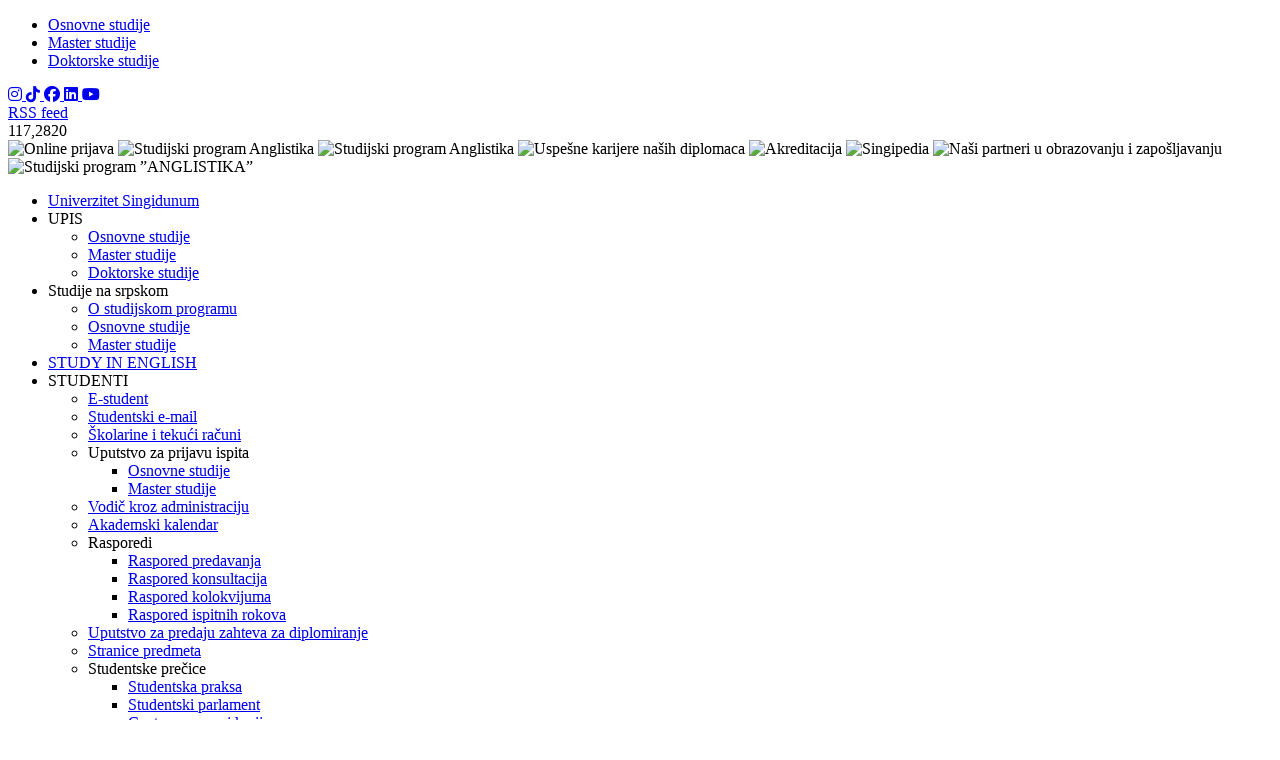

--- FILE ---
content_type: text/html; charset=UTF-8
request_url: https://ang.singidunum.ac.rs/page/sertifikati-sybase
body_size: 8435
content:
<!doctype html>
<html lang="sr" prefix="dc: https://purl.org/dc/elements/1.1/">

<head>
	<meta charset="utf-8">
	<meta name="google-site-verification" content="KsXmEbtwHewaUDe2o5A9VpEWRxD-hVeQJ_ZokEOR-Yw">
	<title>Sybase</title>

	<!-- <meta name="viewport" content="width=2000, initial-scale=maximum-scale"> -->
	<meta name="viewport" content="width=device-width, initial-scale=1.0">
	<meta name="keywords" content=" Sybase, sertifikacija, sertifikat">
	<meta name="description" content="Sybase sertifikacija na Univerzitetu Singidunum">
	<meta name="geo.region" content="RS">
	<meta name="geo.placename" content="Belgrade">
	<meta name="geo.position" content="44.783693;20.477314">
	<meta name="ICBM" content="44.783693, 20.477314">

	<meta name="dcterms.title" content="Sybase">
	<meta name="dcterms.description" content="Sybase sertifikacija na Univerzitetu Singidunum">
	<meta name="dcterms.subject" content=" Sybase, sertifikacija, sertifikat">

	<meta name="twitter:card" content="summary">
	<meta name="twitter:site" content="@singidunum">
	<meta name="twitter:title" content="Sybase">
	<meta name="twitter:description" content="Sybase sertifikacija na Univerzitetu Singidunum">
	<meta name="twitter:creator" content="@singidunum">
	<meta name="twitter:image" content="https://repository.singidunum.ac.rs/images/2020/08/big/logo.png">

	<meta property="og:title" content="Sybase">
	<meta property="og:type" content="article">
	<meta property="og:url" content="https://ang.singidunum.ac.rs/page/sertifikati-sybase">
	<meta property="og:image"
		content="https://repository.singidunum.ac.rs/images/2020/08/big/logo.png">
	<meta property="og:description" content="Sybase sertifikacija na Univerzitetu Singidunum">
	<meta property="og:site_name" content="Singidunum University">

	<meta name="application-name" content="Singidunum University website">
	<meta name="msapplication-TileColor" content="#DC0004">

	<link rel="author" href="https://singidunum.ac.rs">

		
		<meta name="Robots" content="index,follow">
	<link rel="stylesheet" href="https://ang.singidunum.ac.rs/assets/main/css/colorbox.min.css">
	<link rel="stylesheet" href="https://ang.singidunum.ac.rs/assets/main/css/main.min.css">
	<link rel="stylesheet" href="https://ang.singidunum.ac.rs/assets/main/css/print.min.css" media="print">

	<link href="https://ang.singidunum.ac.rs/rss" rel="alternate" type="application/rss+xml">

	<script src="https://ang.singidunum.ac.rs/assets/main/js/jquery-bundle.js"></script>

	<script async src="https://www.googletagmanager.com/gtag/js?id=G-WKH8CKY1F1"></script>
	<script>
		const DOMAIN = 'https://ang.singidunum.ac.rs/';
		if ($(window).width() < 600) $('meta[name=viewport]').attr('content',
			'width=device-width, initial-scale=0.3, user-scalable=1');

					
				function loadAnalyticsIfAllowed() {
					if (localStorage.getItem('GDPR_allow_analytics') === '1') {
						console.log('Google Analytics is Allowed to Load');
						// Old analytics:
						// (function(i,s,o,g,r,a,m){i['GoogleAnalyticsObject']=r;i[r]=i[r]||function(){
						// (i[r].q=i[r].q||[]).push(arguments)},i[r].l=1*new Date();a=s.createElement(o),
						// m=s.getElementsByTagName(o)[0];a.async=1;a.src=g;m.parentNode.insertBefore(a,m)
						// })(window,document,'script','//www.google-analytics.com/analytics.js','ga');
						// ga('create', 'G-WKH8CKY1F1', 'auto');
						// ga('require', 'displayfeatures');
						// ga('send', 'pageview');
						// var trackOutboundLink = function(url) { ga('send', 'event', 'outbound', 'click', url, {'hitCallback': function () { /* document.location = url; */ } }); }
						// var trackBannerLink = function(url) { ga('send', 'event', 'banner', 'click', url, {'hitCallback': function () { /* document.location = url; */ } }); }

						window.dataLayer = window.dataLayer || [];
						function gtag(){dataLayer.push(arguments);}
						gtag('js', new Date());
						gtag('config', 'G-WKH8CKY1F1');
					}
				}

				function gdprAcceptButtonClicked() {
					document.getElementById('gdpr-accept-button').disabled = true;

					if (document.getElementById('GDPR_allow_analytics').checked) {
						localStorage.setItem('GDPR_allow_analytics', '1');
					} else {
						localStorage.setItem('GDPR_allow_analytics', '0');
					}

					loadAnalyticsIfAllowed();

					document.getElementById('gdpr-form').classList.add('display-none');
				}

				window.addEventListener('load', function() {
					loadAnalyticsIfAllowed();

					if (localStorage.getItem('GDPR_allow_analytics') === null) {
						document.getElementById('gdpr-form').classList.remove('display-none');
					}
				});
			
			</script>

	<!--[if IE 11]>
			<link rel="stylesheet" type="text/css" href="https://ang.singidunum.ac.rs/assets/main/css/ie10.css">
		<![endif]-->
	<link rel="stylesheet" media="screen and (min-width: 1681px) and (max-width: 7680px)" type="text/css"
		href="https://ang.singidunum.ac.rs/assets/main/css/hi-res.min.css">

	<script src="https://ang.singidunum.ac.rs/assets/main/js/main.min.js"></script>

	
		<link type="text/css" rel="stylesheet" href="https://ang.singidunum.ac.rs/assets/main/css/page.min.css">
	
	<link rel="stylesheet" href="https://ang.singidunum.ac.rs/assets/ang/css/color.min.css">

	<link rel="shortcut icon" href="https://ang.singidunum.ac.rs/assets/ang/img/favicon.png">
	<link rel="apple-touch-icon" href="https://ang.singidunum.ac.rs/assets/ang/img/favicon.png">

	
	<link rel="stylesheet" href="https://cdnjs.cloudflare.com/ajax/libs/font-awesome/6.5.1/css/all.min.css"
		integrity="sha512-DTOQO9RWCH3ppGqcWaEA1BIZOC6xxalwEsw9c2QQeAIftl+Vegovlnee1c9QX4TctnWMn13TZye+giMm8e2LwA=="
		crossorigin="anonymous" referrerpolicy="no-referrer" />

	
	
	<!-- SweetAlert2 Script -->
    <script src="https://cdn.jsdelivr.net/npm/sweetalert2@11"></script>
	<script src="/notification.js"></script>
</head>

<body>
	
		<!-- Facebook Pixel Code -->
		<script>
			! function(f, b, e, v, n, t, s)
			{if(f.fbq)return;n=f.fbq=function(){n.callMethod?
			n.callMethod.apply(n, arguments): n.queue.push(arguments)
			};
			if (!f._fbq) f._fbq = n;
			n.push = n;
			n.loaded = !0;
			n.version = '2.0';
			n.queue = [];
			t = b.createElement(e);
			t.async = !0;
			t.src = v;
			s = b.getElementsByTagName(e)[0];
			s.parentNode.insertBefore(t, s)
			}(window, document, 'script',
				'https://connect.facebook.net/en_US/fbevents.js');
			fbq('init', '261888541666117');
			fbq('track', 'PageView');
		</script>
		<noscript><img class="display-none" title="pixel" alt="pixel"
				src="https://www.facebook.com/tr?id=261888541666117&ev=PageView&noscript=1"></noscript>
		<!-- End Facebook Pixel Code -->
	
	<div class="wrapper">
		<!-- Upis -->
					<a class="upis unselectable" href="#" rel="nofollow"><span
					class="upis-label sr"></span></a>

			<div class="upis-options">
				<ul>
					<li>
						<a href="https://singidunum.ac.rs/upis/" target="_blank" class="mouse-hand" rel="nofollow">
							<span>Osnovne studije</span>
						</a>
					</li>
					<li>
						<a href="https://singidunum.ac.rs/upis-master-studije/" target="_blank" class="mouse-hand"
							rel="nofollow">
							<span>Master studije</span>
						</a>
					</li>
					<li>
						<a href="https://singidunum.ac.rs/upis-doktorske-studije/" target="_blank" class="mouse-hand"
							rel="nofollow">
							<span>Doktorske studije</span>
						</a>
					</li>
				</ul>
			</div>
				<!-- / Upis -->

		<!-- Social networks -->
		
		<div class="networks unselectable" itemscope itemtype="https://schema.org/ProfilePage">
			<a rel="nofollow" itemprop="url" target="_blank" href="https://www.instagram.com/univerzitetsingidunum/"
				class="new-network-link" title="Instagram">
				<i class="fa-brands fa-instagram"></i>
			</a>
			<a rel="nofollow" itemprop="url" target="_blank" href="https://www.tiktok.com/@singidunumuniversity"
				class="new-network-link" title="TikTok">
				<i class="fa-brands fa-tiktok"></i>
			</a>
			<a rel="nofollow" itemprop="url" target="_blank" href="https://www.facebook.com/singidunum"
				class="new-network-link" title="Facebook">
				<i class="fa-brands fa-facebook"></i>
			</a>
			<a rel="nofollow" itemprop="url" target="_blank"
				href="https://www.linkedin.com/school/singidunum-university/" class="new-network-link" title="LinkedIn">
				<i class="fa-brands fa-linkedin"></i>
			</a>
			<a rel="nofollow" itemprop="url" target="_blank" href="https://www.youtube.com/user/singidunumuniversity"
				class="new-network-link" title="YouTube">
				<i class="fa-brands fa-youtube"></i>
			</a>
			<div class="display-none">
				<a href="https://ang.singidunum.ac.rs/rss" rel="alternate" type="application/rss+xml">RSS feed</a>
			</div>
		</div>
		<!-- / Social networks -->

		<!-- Euro exchange rate -->
		<div class="euro-holder" itemscope itemtype="https://schema.org/UnitPriceSpecification">
			<a href="https://ang.singidunum.ac.rs/kurs"><span class="euro-sign"></span></a>
			<span class="euro-value" itemprop="price">117,2820</span>
			<meta itemprop="priceCurrency" content="EUR">
			<meta itemprop="unitCode" content="RSD">
			<meta itemprop="eligibleQuantity" content="1">
			<meta itemprop="eligibleTransactionVolume" content="1">
		</div>
		<!-- / Euro exchange rate -->

		<!-- Banners -->
					<div class="banner-holder unselectable" data-speed="1500"
				data-pause="7500">
													<img data-position="0" itemscope itemtype="https://schema.org/ImageObject"
						class="banner active"
						src="https://repository.singidunum.ac.rs/images/2025/05/big/Banner---UPIS-2025-2026.png" alt="Online prijava" data-title="Online prijava"
						title="Online prijava" data-description="&lt;p style=&quot;text-align: center;&quot;&gt;&lt;strong&gt;&lt;img style=&quot;margin: 0px 5px;&quot; src=&quot;https://repository.singidunum.ac.rs/images/2025/05/small/upis-sticker---2025-2026.png&quot; alt=&quot;Upis 2025/2026 - sticker&quot; width=&quot;150&quot; height=&quot;141&quot; /&gt;&lt;br /&gt;&lt;/strong&gt;&lt;/p&gt;
&lt;p style=&quot;text-align: center;&quot;&gt;&amp;nbsp;&lt;/p&gt;
&lt;p style=&quot;text-align: center;&quot;&gt;Počela je prijava za upis u&lt;br /&gt;akademsku 2025/2026. godinu.&lt;br /&gt;Za vi&amp;scaron;e informacija&lt;br /&gt;&lt;a href=&quot;https://singidunum.ac.rs/upis/&quot;&gt;&lt;strong&gt;Kliknite ovde &amp;gt;&amp;gt;&lt;/strong&gt;&lt;/a&gt;&lt;/p&gt;
&lt;p style=&quot;text-align: center;&quot;&gt;&amp;nbsp;&lt;/p&gt;
&lt;p style=&quot;text-align: center;&quot;&gt;&amp;nbsp;&lt;/p&gt;"
						data-url="https://singidunum.ac.rs/upis/" data-newtab="1">
									<img data-position="5" itemscope itemtype="https://schema.org/ImageObject"
						class="banner"
						src="https://repository.singidunum.ac.rs/images/2020/12/big/knjizevni-prevodilac.png" alt="Studijski program Anglistika" data-title="Studijski program Anglistika"
						title="Studijski program Anglistika" data-description="&lt;p style=&quot;text-align: center;&quot;&gt;Za vi&amp;scaron;e informacija i &lt;br /&gt;online prijave za upis u &lt;br /&gt;akademsku 2025/2026. godinu &lt;br /&gt;&lt;a href=&quot;https://singidunum.ac.rs/upis/study-programme/anglistika&quot; target=&quot;_blank&quot;&gt;Kliknite ovde &amp;gt;&amp;gt;&lt;/a&gt;&lt;/p&gt;"
						data-url="https://singidunum.ac.rs/upis/study-programme/anglistika" data-newtab="1">
									<img data-position="6" itemscope itemtype="https://schema.org/ImageObject"
						class="banner"
						src="https://repository.singidunum.ac.rs/images/2020/12/big/profesor-engleskog-jezika.png" alt="Studijski program Anglistika" data-title="Studijski program Anglistika"
						title="Studijski program Anglistika" data-description="&lt;p style=&quot;text-align: center;&quot;&gt;Za vi&amp;scaron;e informacija i &lt;br /&gt;online prijave za upis u &lt;br /&gt;akademsku 2025/2026. godinu &lt;br /&gt;&lt;a href=&quot;https://singidunum.ac.rs/upis/study-programme/anglistika&quot; target=&quot;_blank&quot;&gt;Kliknite ovde &amp;gt;&amp;gt;&lt;/a&gt;&lt;/p&gt;"
						data-url="https://singidunum.ac.rs/upis/study-programme/anglistika" data-newtab="1">
									<img data-position="8" itemscope itemtype="https://schema.org/ImageObject"
						class="banner"
						src="https://repository.singidunum.ac.rs/images/2020/11/big/Alumni-Nasti-Diplomci.png" alt="Uspešne karijere naših diplomaca" data-title="Uspešne karijere naših diplomaca"
						title="Uspešne karijere naših diplomaca" data-description="&lt;p style=&quot;text-align: center;&quot;&gt;&lt;img style=&quot;margin: 5px 0px;&quot; src=&quot;https://repository.singidunum.ac.rs/images/2020/11/big/Alumni-Logo.png&quot; alt=&quot;Alumni Logo&quot; width=&quot;202&quot; height=&quot;68&quot; /&gt;&lt;/p&gt;
&lt;p style=&quot;text-align: center;&quot;&gt;Pogledajte sajt Alumni asocijacije i pročitajte biografije na&amp;scaron;ih uspe&amp;scaron;nih diplomaca i njihova poslovna iskustva.&lt;br /&gt;&lt;br /&gt;&lt;/p&gt;
&lt;p style=&quot;text-align: center;&quot;&gt;&lt;a href=&quot;http://alumni.singidunum.ac.rs/graduates&quot; target=&quot;_blank&quot;&gt;Saznajte vi&amp;scaron;e&amp;nbsp;&amp;raquo;&lt;/a&gt;&lt;/p&gt;"
						data-url="http://alumni.singidunum.ac.rs/graduates" data-newtab="1">
									<img data-position="9" itemscope itemtype="https://schema.org/ImageObject"
						class="banner"
						src="https://repository.singidunum.ac.rs/images/2014/07/big/Akreditacija.jpg" alt="Akreditacija" data-title="Akreditacija"
						title="Akreditacija" data-description="&lt;p&gt;&lt;span&gt;Univerzitet Singidunum je prvi privatni univerzitet u Srbiji koji je akreditovan na osnovu Zakona o visokom obrazovanju.&lt;/span&gt;&lt;/p&gt;"
						data-url="https://ang.singidunum.ac.rs/page/akreditacija" data-newtab="0">
									<img data-position="10" itemscope itemtype="https://schema.org/ImageObject"
						class="banner"
						src="https://repository.singidunum.ac.rs/images/2020/04/big/Singipedia-Izdanja.png" alt="Singipedia" data-title="Singipedia"
						title="Singipedia" data-description="&lt;p&gt;&lt;strong&gt;UDŽBENICI SU&lt;br /&gt;DOSTUPNI BESPLATNO&lt;br /&gt;U ELEKTRONSKOM OBLIKU,&lt;br /&gt;PUTEM NAUČNOG PORTALA&lt;br /&gt;SINGIPEDIA.&lt;/strong&gt;&lt;/p&gt;
&lt;p&gt;&amp;nbsp;&lt;/p&gt;
&lt;p&gt;Za pristup portalu&lt;br /&gt;&lt;a href=&quot;https://singipedia.singidunum.ac.rs/univerzitetka-izdanja&quot; target=&quot;_blank&quot;&gt;kliknite ovde&lt;/a&gt;&lt;/p&gt;"
						data-url="https://singipedia.singidunum.ac.rs/univerzitetka-izdanja" data-newtab="1">
									<img data-position="11" itemscope itemtype="https://schema.org/ImageObject"
						class="banner"
						src="https://repository.singidunum.ac.rs/images/2019/09/big/Banner-2019-partneri-bgd.png" alt="Naši partneri u obrazovanju i zapošljavanju" data-title="Naši partneri u obrazovanju i zapošljavanju"
						title="Naši partneri u obrazovanju i zapošljavanju" data-description="&lt;p&gt;Spisak partnera Univerziteta Singidunum u obrazovanju i zapo&amp;scaron;ljavanju, možete pogledati na sajtu Centra za razvoj karijere.&lt;/p&gt;
&lt;p&gt;&lt;a href=&quot;http://careers.singidunum.ac.rs/&quot; target=&quot;_blank&quot;&gt;careers.singidunum.ac.rs&lt;/a&gt;&lt;/p&gt;"
						data-url="http://careers.singidunum.ac.rs/" data-newtab="1">
									<img data-position="12" itemscope itemtype="https://schema.org/ImageObject"
						class="banner"
						src="https://repository.singidunum.ac.rs/images/2016/02/big/Anglistika.jpg" alt="Studijski program ”ANGLISTIKA”" data-title="Studijski program ”ANGLISTIKA”"
						title="Studijski program ”ANGLISTIKA”" data-description="&lt;p&gt;SAVREMENE STUDIJE ENGLESKOG JEZIKA&lt;br /&gt;&lt;br /&gt;Upis je u toku!&lt;br /&gt;&lt;br /&gt;Za vi&amp;scaron;e informacija posetite sajt UPIS.&lt;br /&gt;&lt;strong&gt;&lt;a href=&quot;https://singidunum.ac.rs/upis/&quot; target=&quot;_blank&quot;&gt;upis.singidunum.ac.rs&lt;/a&gt;&lt;/strong&gt;&lt;/p&gt;
&lt;p&gt;&amp;nbsp;&lt;/p&gt;"
						data-url="javascript: return false;" data-newtab="1">
											</div>
				<!-- / Banners -->

		<!-- Main menu -->
		<div class="main-menu unselectable" itemscope itemtype="https://schema.org/SiteNavigationElement">
			<div class="main-menu-item-image"></div>
			<ul itemprop="about" itemscope itemtype="https://schema.org/ItemList"><li itemprop="itemListElement" itemscope itemtype="https://schema.org/ItemList"><a itemprop="url" href="https://singidunum.ac.rs" data-src="https://repository.singidunum.ac.rs/images/2014/06/thumb/menu-image-o-univerzitetu.png"  target="_blank"><span itemprop="name">Univerzitet Singidunum</span></a></li><li class="accent" itemprop="itemListElement" itemscope itemtype="https://schema.org/ItemList"><span class="a" data-src="https://repository.singidunum.ac.rs/images/2022/01/thumb/upis-2020-20201-meni.jpg" ><span itemprop="name">UPIS</span></span><ul><li itemprop="itemListElement" itemscope itemtype="https://schema.org/ItemList"><a itemprop="url" href="https://singidunum.ac.rs/upis/"  target="_blank"><span itemprop="name">Osnovne studije</span></a></li><li itemprop="itemListElement" itemscope itemtype="https://schema.org/ItemList"><a itemprop="url" href="https://singidunum.ac.rs/upis-master-studije/"  target="_blank"><span itemprop="name">Master studije</span></a></li><li itemprop="itemListElement" itemscope itemtype="https://schema.org/ItemList"><a itemprop="url" href="https://singidunum.ac.rs/upis-doktorske-studije/"  target="_blank"><span itemprop="name">Doktorske studije</span></a></li></ul></li><li itemprop="itemListElement" itemscope itemtype="https://schema.org/ItemList"><span class="a" data-src="https://repository.singidunum.ac.rs/images/2014/06/thumb/menu-image-o-fakultetu.png" ><span itemprop="name">Studije na srpskom</span></span><ul><li itemprop="itemListElement" itemscope itemtype="https://schema.org/ItemList"><a itemprop="url" href="https://ang.singidunum.ac.rs/page/studije-engleskog-jezika-studijski-program-anglistika" ><span itemprop="name">O studijskom programu</span></a></li><li itemprop="itemListElement" itemscope itemtype="https://schema.org/ItemList"><a itemprop="url" href="https://ang.singidunum.ac.rs/page/osnovne-studije-engleskog-jezika-sp-nglistika" ><span itemprop="name">Osnovne studije</span></a></li><li itemprop="itemListElement" itemscope itemtype="https://schema.org/ItemList"><a itemprop="url" href="https://ang.singidunum.ac.rs/page/master-studije-engleskog-jezika-sp-primenjena-anglistika"  target="_blank"><span itemprop="name">Master studije</span></a></li></ul></li><li itemprop="itemListElement" itemscope itemtype="https://schema.org/ItemList"><a itemprop="url" href="https://study.singidunum.ac.rs/" data-src="https://repository.singidunum.ac.rs/images/2014/06/thumb/menu-image-studije-na-engleskom-jeziku.png"  target="_blank"><span itemprop="name">STUDY IN ENGLISH</span></a></li><li itemprop="itemListElement" itemscope itemtype="https://schema.org/ItemList"><span class="a" data-src="https://repository.singidunum.ac.rs/images/2014/06/thumb/menu-image-studenti.png" ><span itemprop="name">STUDENTI</span></span><ul><li itemprop="itemListElement" itemscope itemtype="https://schema.org/ItemList"><a itemprop="url" href="https://estudent.singidunum.ac.rs"  target="_blank"><span itemprop="name">E-student</span></a></li><li itemprop="itemListElement" itemscope itemtype="https://schema.org/ItemList"><a itemprop="url" href="https://www.singimail.rs"  target="_blank"><span itemprop="name">Studentski e-mail</span></a></li><li itemprop="itemListElement" itemscope itemtype="https://schema.org/ItemList"><a itemprop="url" href="https://ang.singidunum.ac.rs/page/skolarine-i-tekuci-racuni" ><span itemprop="name">Školarine i tekući računi</span></a></li><li itemprop="itemListElement" itemscope itemtype="https://schema.org/ItemList"><span class="a" data-src="" ><span itemprop="name">Uputstvo za prijavu ispita</span></span><ul><li itemprop="itemListElement" itemscope itemtype="https://schema.org/ItemList"><a itemprop="url" href="https://singidunum.ac.rs/link/uputstvo-za-prijavu-ispita-pdf"  target="_blank"><span itemprop="name">Osnovne studije</span></a></li><li itemprop="itemListElement" itemscope itemtype="https://schema.org/ItemList"><a itemprop="url" href="https://repository.singidunum.ac.rs/files/2017/12/Prijava-ispita-master-studije.pdf"  target="_blank"><span itemprop="name">Master studije</span></a></li></ul></li><li itemprop="itemListElement" itemscope itemtype="https://schema.org/ItemList"><a itemprop="url" href="https://singidunum.ac.rs/link/vodic-kroz-administraciju"  target="_blank"><span itemprop="name">Vodič kroz administraciju</span></a></li><li itemprop="itemListElement" itemscope itemtype="https://schema.org/ItemList"><a itemprop="url" href="https://ang.singidunum.ac.rs/link/osnovne-studije-akademski-kalendar"  target="_blank"><span itemprop="name">Akademski kalendar</span></a></li><li itemprop="itemListElement" itemscope itemtype="https://schema.org/ItemList"><span class="a" data-src="" ><span itemprop="name">Rasporedi</span></span><ul><li itemprop="itemListElement" itemscope itemtype="https://schema.org/ItemList"><a itemprop="url" href="https://ang.singidunum.ac.rs/page/ang-raspored-predavanja" ><span itemprop="name">Raspored predavanja</span></a></li><li itemprop="itemListElement" itemscope itemtype="https://schema.org/ItemList"><a itemprop="url" href="https://raspored.singidunum.ac.rs"  target="_blank"><span itemprop="name">Raspored konsultacija</span></a></li><li itemprop="itemListElement" itemscope itemtype="https://schema.org/ItemList"><a itemprop="url" href="https://ang.singidunum.ac.rs/page/ang-raspored-kolokvijuma" ><span itemprop="name">Raspored kolokvijuma</span></a></li><li itemprop="itemListElement" itemscope itemtype="https://schema.org/ItemList"><a itemprop="url" href="https://ang.singidunum.ac.rs/exams" ><span itemprop="name">Raspored ispitnih rokova</span></a></li></ul></li><li itemprop="itemListElement" itemscope itemtype="https://schema.org/ItemList"><a itemprop="url" href="https://repository.singidunum.ac.rs/files/2021/06/uputstvo-za-predaju-zahteva-za-diplomiranje-anglistika.pdf"  target="_blank"><span itemprop="name">Uputstvo za predaju zahteva za diplomiranje</span></a></li><li itemprop="itemListElement" itemscope itemtype="https://schema.org/ItemList"><a itemprop="url" href="https://predmet.singidunum.ac.rs/"  target="_blank"><span itemprop="name">Stranice predmeta</span></a></li><li itemprop="itemListElement" itemscope itemtype="https://schema.org/ItemList"><span class="a" data-src="" ><span itemprop="name">Studentske prečice</span></span><ul><li itemprop="itemListElement" itemscope itemtype="https://schema.org/ItemList"><a itemprop="url" href="https://ang.singidunum.ac.rs/page/studentska-praksa" ><span itemprop="name">Studentska praksa</span></a></li><li itemprop="itemListElement" itemscope itemtype="https://schema.org/ItemList"><a itemprop="url" href="https://ang.singidunum.ac.rs/page/studentski-parlament" ><span itemprop="name">Studentski parlament</span></a></li><li itemprop="itemListElement" itemscope itemtype="https://schema.org/ItemList"><a itemprop="url" href="https://careers.singidunum.ac.rs"  target="_blank"><span itemprop="name">Centar za razvoj karijere</span></a></li><li itemprop="itemListElement" itemscope itemtype="https://schema.org/ItemList"><a itemprop="url" href="https://ang.singidunum.ac.rs/page/sport" ><span itemprop="name">Sport</span></a></li><li itemprop="itemListElement" itemscope itemtype="https://schema.org/ItemList"><a itemprop="url" href="https://careers.singidunum.ac.rs/category/konkursi/stipendije/"  target="_blank"><span itemprop="name">Stipendije/Konkursi</span></a></li><li itemprop="itemListElement" itemscope itemtype="https://schema.org/ItemList"><a itemprop="url" href="https://ang.singidunum.ac.rs/page/mobilnost" ><span itemprop="name">Mobilnost</span></a></li><li itemprop="itemListElement" itemscope itemtype="https://schema.org/ItemList"><a itemprop="url" href="https://alumni.singidunum.ac.rs/"  target="_blank"><span itemprop="name">Alumni</span></a></li></ul></li><li itemprop="itemListElement" itemscope itemtype="https://schema.org/ItemList"><a itemprop="url" href="https://ang.singidunum.ac.rs/page/sertifikati" ><span itemprop="name">Sertifikati i licence</span></a></li></ul></li><li itemprop="itemListElement" itemscope itemtype="https://schema.org/ItemList"><span class="a" data-src="https://repository.singidunum.ac.rs/images/2014/06/thumb/menu-image-galerija.png" ><span itemprop="name">Galerija</span></span><ul><li itemprop="itemListElement" itemscope itemtype="https://schema.org/ItemList"><a itemprop="url" href="https://ang.singidunum.ac.rs/gallery" ><span itemprop="name">Foto galerija</span></a></li><li itemprop="itemListElement" itemscope itemtype="https://schema.org/ItemList"><a itemprop="url" href="https://ang.singidunum.ac.rs/page/video-galerija" ><span itemprop="name">Video galerija</span></a></li></ul></li><li itemprop="itemListElement" itemscope itemtype="https://schema.org/ItemList"><a itemprop="url" href="https://ang.singidunum.ac.rs/contact/studentski-servis" data-src="https://repository.singidunum.ac.rs/images/2014/06/thumb/menu-image-kontakt.png" ><span itemprop="name">KONTAKT</span></a></li></ul>
		</div>
		<!-- / Main menu -->

		<!-- Main content -->
				<div class="content-holder-box "
			>
					<div class="content-holder">
				<div class="content unselectable">
<!-- Module rendered -->

<div class="page-marker"></div>
<div class="page" itemscope itemtype="https://schema.org/ItemPage">
	<h1 itemprop="name" class="page-title">Sybase</h1>
	<div itemprop="mainContentOfPage" class="page-content">
		<p><strong>Sybase donacija od strane&nbsp;regionalnog zastupnika&nbsp;MD&amp;Profy</strong></p>
<p>Kompanija za informatički inžinjering MD&amp;Profy obezbedila je licencnu donaciju Sybase softvera Univerzitetu Singidunum, kao i kompletan program obuke za dobijanje zvaničnih sertifikata Sybase kompanije.</p>
<p>MD&amp;Profy je kompanija specijalizovana u oblastima: Enterprise modeling (Sybase PowerDesigner), DataWarehouse/Business Intelligence, Distribucija Sybase, BMMsoft EDMT&trade; Server, Automatizacija prodaje na terenu (Hamilton SFA), ERP/CRM re&scaron;enje i JAVA / Open Source. Planovi kompanije su da, na polju Data Warehouse i Business Inteligence sistema, zauzme jo&scaron; značajnije mesto u regionu i da svojim &scaron;irenjem, omogući nova radna mesta i napredovanje mladih ljudi.<br /><br /><a href="https://repository.singidunum.ac.rs/files/2020/08/BrosuraMDProfy.pdf" target="_blank">Vi&scaron;e o MD&amp;Profy</a><br /><br /><strong>Programi obuke:</strong><br />1.&nbsp;&nbsp;&nbsp; DEV327: Modelovanje poslovnih procesa &ndash; Sybase PowerDesigner<br />2.&nbsp;&nbsp;&nbsp; DEV326: Modelovanje Baza Podataka - Sybase PowerDesigner<br />3.&nbsp;&nbsp;&nbsp; DEV350: Objektno-Orijentisano Modelovanje - Sybase PowerDesigner<br />4.&nbsp;&nbsp;&nbsp; SYBASE: Models Unite &ndash; Business and System Analysis - Sybase PowerDesigner<br />5.&nbsp;&nbsp;&nbsp; SYBASE: Models Unite &ndash; System Design - Sybase PowerDesigner<br /><a href="https://repository.singidunum.ac.rs/files/2020/08/PDkursevi.pdf" target="_blank"><br />Detaljan program kurseva</a></p>
<p><br /><br /></p>
<p>Detaljne informacije o prijavljivanju i samom kursu možete dobiti na sledećim adresama: <a href="mailto:anjegus@singidunum.ac.rs">anjegus@singidunum.ac.rs</a> i <a href="mailto:dradovanovic@singidunum.ac.rs" target="_blank">dradovanovic@singidunum.ac.rs</a>.</p>
		<div class="clear"></div>
		<a href="https://plus.google.com/112812340670612811488" rel="publisher" itemprop="publisher"></a>
	</div>
</div>

						<!-- / Module rendered -->

					</div>

					<span class="copyright unselectable hide-on-home" style="padding-top:50px; color:white;">Univerzitet Singidunum ©  2026</span>

				</div>

			</div>

			<!-- / Main content -->

			<!-- Left sidebar -->

			

			
			<div class="sidebars">

				
					<div class="left-sidebar-holder-box unselectable" itemscope itemtype="https://schema.org/WPSideBar">

						<div class="left-sidebar-holder" itemprop="about text">

							<ul>
<li><a rel="nofollow" class="left-sidebar-item-img unselectable center-win" href="https://centerwin.com/" target="_blank" title="Center Win"></a></li>
<li><a class="left-sidebar-item-img unselectable video-galerija-srb" href="https://singidunum.ac.rs/videos" target="_blank" title="Video galerija Univerziteta Singidunum"></a></li>
<li><a rel="nofollow" class="left-sidebar-item-img unselectable libija-srb" href="https://eng.singidunum.ac.rs" target="_blank" title="Information for Libyan students"></a></li>
<li><a rel="nofollow" class="left-sidebar-item-img	 unselectable singipedia-srb" href="https://singipedia.singidunum.ac.rs" target="_blank" title="Naučno-istraživački portal Univerziteta Singidunum"></a></li>
<li><a rel="nofollow" class="left-sidebar-item-img unselectable csj-srb" href="https://centarzajezike.singidunum.ac.rs" target="_blank" title="Centar za strane jezike"></a></li>
<!-- <li><a class="left-sidebar-item-img unselectable ppm-srb" href="https://centerwin.com/ppm-obuka/" target="_blank" title="PPM - Univerziteta Singidunum" rel="nofollow"></a></li> -->
<li><a class="left-sidebar-item-img unselectable sertifikati-srb" href="https://ang.singidunum.ac.rs/page/franklin-university-undergraduate-programme" target="_blank" title="Franklin University"></a></li>
<li><a rel="nofollow" class="left-sidebar-item-img unselectable journal-srb" href="https://journal.singidunum.ac.rs" target="_blank" title="The European Journal of applied Economics"></a></li>
</ul>

						</div>

					</div>

				


				


				


				
			</div>

			
			<!-- / Left sidebar -->



			<!-- Languages -->

			<div class="languages unselectable">

				<a hreflang="sr" class="language-link language-link-sr active" href="https://singidunum.ac.rs" target="_blank"></a>

				<a hreflang="en" class="language-link language-link-en" href="http://eng.singidunum.ac.rs" rel="nofollow" target="_blank"></a>

				<a hreflang="el" class="language-link language-link-gr" rel="nofollow" href="http://eng.singidunum.ac.rs/page/greece-singidunum"></a>

				<a hreflang="el" class="language-link language-link-ru" rel="nofollow" href="http://singidunum.ac.rs/page/ru-about"></a>

			</div>

			<!-- / Languages -->



			
		</div>



		<!-- Vertical strip -->

		<div class="banner-information-strip-background"></div>

		<div class="banner-information-strip unselectable" id="banner-holder">

			<div class="banner-navigation"></div>

			<a class="banner-title" href="https://ang.singidunum.ac.rs"> </a>

			<div class="banner-subtitle"> </div>

			<form class="search-form" id="search-form" method="post" action="https://ang.singidunum.ac.rs/search">

				<input class="search-box" id="search_box" accesskey="s" placeholder="Unesite tekst pretrage..." name="q">

				<input type="image" class="search-submit" onclick="document.getElementById('search-form').submit();" src="https://ang.singidunum.ac.rs/assets/main/img/site/lupa.png" alt="Search...">

			</form>

			

			<div class="website-name">

				<a href="https://ang.singidunum.ac.rs">

					
						<img src="https://ang.singidunum.ac.rs/assets/main/img/fakulteti/sr/ang.png" alt="Anglistika" title="Anglistika">

					
				</a>				

			</div>



			<div class="member-list">

				<a rel="nofollow" class="member-list-item" href="https://dps.singidunum.ac.rs" target="_blank">Departman za
    poslediplomske studije</a> <a rel="nofollow" class="member-list-item" href="https://pfb.singidunum.ac.rs"
    target="_blank">Poslovni fakultet u Beogradu</a> <a rel="nofollow" class="member-list-item"
    href="https://fthm.singidunum.ac.rs" target="_blank">Fakultet za turistički i hotelijerski menadžment</a> <a
    rel="nofollow" class="member-list-item" href="https://fir.singidunum.ac.rs" target="_blank">Fakultet za informatiku
    i računarstvo</a> <a rel="nofollow" class="member-list-item" href="https://tf.singidunum.ac.rs"
    target="_blank">Tehnički fakultet</a> <a rel="nofollow" class="member-list-item"
    href="https://ffkms.singidunum.ac.rs" target="_blank">Fakultet za fizičku kulturu i menadžment u sportu</a> <a
    rel="nofollow" class="member-list-item" href="https://ang.singidunum.ac.rs" target="_blank">Anglistika</a> <a
    rel="nofollow" class="member-list-item" href="https://zsor.singidunum.ac.rs" target="_blank">Životna sredina i
    održivi razvoj</a> <a rel="nofollow" class="member-list-item" href="https://far.singidunum.ac.rs"
    target="_blank">Farmacija</a> <a rel="nofollow" class="member-list-item" href="https://aai.singidunum.ac.rs"
    target="_blank">Primenjena veštačka inteligencija</a> <a rel="nofollow" class="member-list-item"
    href="https://mod.singidunum.ac.rs" target="_blank">Međunarodni odnosi i diplomatija</a> <a rel="nofollow"
    class="member-list-item" href="https://bzb.singidunum.ac.rs" target="_blank">Bezbednost</a> <a
    rel="nofollow" class="member-list-item" href="https://novisad.singidunum.ac.rs" target="_blank">Centar Novi Sad</a>
<a rel="nofollow" class="member-list-item" href="https://nis.singidunum.ac.rs" target="_blank">Centar Niš</a> <a
    rel="nofollow" class="member-list-item" href="http://va.singidunum.ac.rs" target="_blank">Centar Valjevo</a> <a rel="nofollow" class="member-list-item" href="https://www.fmk.singidunum.ac.rs"
    target="_blank">Fakultet za medije i komunikacije</a> <a rel="nofollow" class="member-list-item"
    href="https://sinergija.edu.ba" target="_blank">Univerzitet Sinergija</a>

			</div>



			<a href="https://singidunum.ac.rs/blog" class="display-none">Blog</a>

		</div>

		<!-- / Vertical strip -->



		<script src="https://apis.google.com/js/platform.js" async defer></script>



		<div id="fb-root"></div>

		



		

		<script type="application/ld+json">

			{

				"@context" : "https://schema.org",

				"@type"    : "CollegeOrUniversity",

				"name"     : "Singidunum University",

				"sameAs"   : "https://singidunum.ac.rs"

			}

		</script>

		<script type="application/ld+json">

			{

				"@context" : "http://schema.org",

				"@type" : "Organization",

				"name" : "Univerzitet Singidunum",

				"url" : "https://singidunum.ac.rs",
				"sameAs" : [

					"https://twitter.com/singidunum",

					"https://www.facebook.com/singidunum/",

					"https://rs.linkedin.com/public-profile/in/singidunum",

					"https://foursquare.com/v/univerzitet-singidunum/4cca9e8b177c370444461734", 

					"https://www.instagram.com/univerzitetsingidunum/",

					"https://www.flickr.com/people/singidunum_university/"

				],

				"address": {

					"@type": "PostalAddress",

					"streetAddress": "Danijelova 32",

					"addressRegion": "Belgrade",

					"postalCode": "11010",

					"addressCountry": "RS"

				}

			}

		</script>

		



		<div id="gdpr-form" class="gdpr-form-holder display-none">

			<b>Obaveštenje o kolačićima / Cookie notice</b><br><br>

			<p>Tokom pregleda stranice ovog sajta sajtu, UNIVERZITET SINGIDUNUM može da sačuva neke podatke na Vaš uređaj putem "kolačića" (eng. "cookies"). Oni omogućavaju da se sajt prilagodi korisniku i da pruži bolje korisničko iskustvo. Kolačići mogu da se koriste i za analizu upotrebe sajta. Klikom na dugme "Prihvatam / Accept" izjavljujete da ste saglasni sa upotrebom kolačića u navedene svrhe. Podešavanja odluke možete promeniti čišćenjem memorije pregledača.</p>

			<br>

			<p>While viewing pages on this site, SINGIDUNUM UNIVERSITY may store data on your device as "cookies". They allow the site to be adapted to the user and to provide a better user experience. Cookies can also be used for web site analytics. By clicking on the "Prihvatam / Accept" button, you agree to accept the use of cookies for stated purposes. You can change your decision by clearing the browser cache.</p>

			<br>

			<div class="gdpr-groups">

				<div class="gdpr-group">

					<input type="checkbox" checked disabled> Obavezni / Required <span class="big-info" title="Određeni kolačići su neophodni za normalan rad sajta.

Some cookies are required for this web site's normal operation.">&#9432;</span>

				</div>



				<div class="gdpr-group">

					<input type="checkbox" checked id="GDPR_allow_analytics"> Analitički / Analytics <span class="big-info" title="Upotreba Google analitike na ovom sajtu.

The use of Google Analytics on this web site.">&#9432;</span>

				</div>



				<div class="gdpr-group">

					<button type="button" onclick="gdprAcceptButtonClicked();" id="gdpr-accept-button">

						Prihvatam / Accept

					</button>

				</div>

			</div>

		</div>

	</body>

</html>

